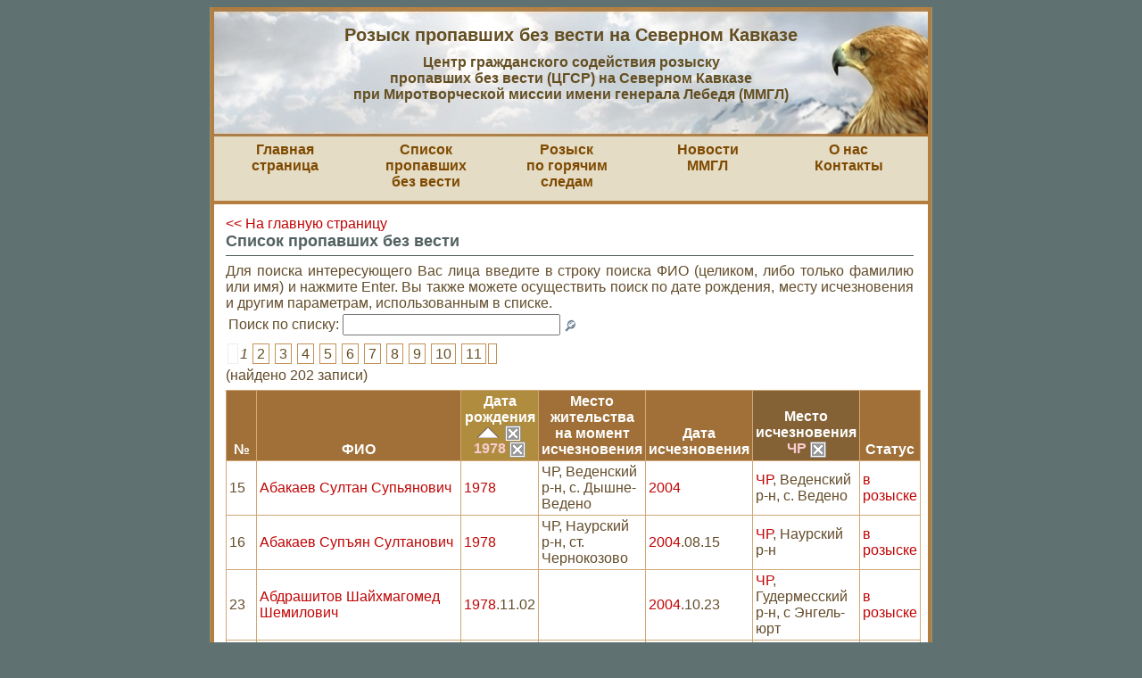

--- FILE ---
content_type: text/html; charset=utf-8
request_url: https://rozysk.org/people?amp%3Bamp%3Bsort=birth_year&amp%3Bamp%3Bsort_dir=asc&amp%3Bamp%3Bx=0&amp%3Bamp%3By=0&amp%3Bbirth_year=1953&amp%3Bdisappear_region=%D0%A7%D0%A0&birth_year=1978&disappear_region=%D0%A7%D0%A0&sort=birth_year&sort_dir=asc
body_size: 49072
content:
<!DOCTYPE html PUBLIC "-//W3C//DTD XHTML 1.0 Transitional//EN" "http://www.w3.org/TR/xhtml1/DTD/xhtml1-transitional.dtd">

<html>
<head>
  <title>Розыск пропавших без вести на Северном Кавказе
     :: Список пропавших без вести</title>
  <meta http-equiv="content-type" content="text/html; charset=utf-8"/>
  <meta name="viewport" content="width=device-width, initial-scale=1">
  <meta name="csrf-param" content="authenticity_token" />
<meta name="csrf-token" content="3yl0J_DWWn5wiBYNbpZy4u5Kxk9FlQAVy6AjnJkdSc6Fq2lp9mn9ahMLGSofPrvjnexlCODr_hVuQXDxT-OdcA" />
  

  

  <link rel="stylesheet" media="screen, projection" href="https://static.rozysk.org/assets/main-dbcafe9851d9d2f34bce03e27a49ef9555e59e6e462c6204187cd2ca6e520bce.css" />
  
  <script src="https://static.rozysk.org/assets/application-24d998bbc24e1b0a2a04e4b76fe0ea0a164e1cad5fcf3eac63f69ff512293266.js"></script>
<script src="https://static.rozysk.org/assets/comments-49370510a8931212a24e1aa0e27ac260a82c803351acca7ce7b1ea9db8c0013b.js"></script>
<script src="https://static.rozysk.org/assets/hilitor-6c54eca39b72376601f83c4230aac9a5f4aba4ed93ac058d8ff69fcc23a6d982.js"></script>
  <script src="https://static.rozysk.org/assets/defaults-e3b0c44298fc1c149afbf4c8996fb92427ae41e4649b934ca495991b7852b855.js"></script>
  <link rel="icon" href="/favicon.png" type="image/png"/>
  <link rel="shortcut icon" href="/favicon.png" type="image/png"/>

  <meta name="Description" content="Список пропавших без вести"/>
  <meta name="Keywords" content="розык, пропавшие безвести, Чечня, Северный Кавказ, Ингушетия, Александр Лебедь, Миротворческая миссия, заложники"/>
  <!--
    <link rel="icon" href="/favicon.ico" type="image/x-icon" />
    <link rel="shortcut icon" href="/favicon.ico" type="image/x-icon" />
  -->
</head>

<body id="bo">
<div id="o_container">
  <div id="container">
    <div id="header">
<span class="title">
Розыск пропавших без вести на Северном Кавказе
</span>
<span class="subtitle">
Центр гражданского содействия розыску<br> пропавших без вести (ЦГСР) на Северном Кавказе<br>
при Миротворческой миссии имени генерала Лебедя (ММГЛ)
</span>
</div>

    <div id="middle">
      <div id="main_menu">
  <ul>
    <li>
      <a href="/i/index">Главная<br/> страница</a>
    </li>
    <li>
      <a href="/people/db_info">Список пропавших<br/>без вести</a>
    </li>
    <li>
      <a href="/recent">Розыск<br/>по горячим следам</a>
    </li>
    <li>
      <a href="/topics/news">Новости<br />ММГЛ</a>
    </li>
    <li>
      <a href="/i/about">О нас<br />Контакты</a>
    </li>
  </ul>
</div>

      
      
      <div id="content_wrapper" class="content_wrapper_wide">
        <div id="content" class="content_wide">
                    <!--ACTION_BEGIN -->
          <div class="people_list">
  <a href="/">&lt;&lt; На главную страницу</a>
  <h1>Список пропавших без вести</h1>
<div align="justify">
Для поиска интересующего Вас лица введите в строку поиска ФИО (целиком, либо только фамилию или имя) и нажмите Enter. Вы также можете осуществить поиск по дате рождения, месту исчезновения и другим параметрам, использованным в списке.
</div>
  <table width="100%">
    <tr>
      <td>
        <form action="/people" accept-charset="UTF-8" method="get">          Поиск по списку: <input type="search" name="person_s" value="" id="_s" size="25"/>
          <input type="image" src="https://static.rozysk.org/assets/icon-search-8e97ac42c7e0ac724a8914f1cab2098377a34932b17c827e7a0b57c193ceb883.gif" style="vertical-align: middle" />
</form>      </td>
      <td style="padding-left:30px;" align="right">
      </td>
    </tr>
  </table>

  
  <div role="navigation" class="pagination"><span class="previous_page disabled" aria-disabled="true"></span> <em class="current" aria-current="page">1</em> <a rel="next" href="/people?amp%3Bamp%3Bsort=birth_year&amp;amp%3Bamp%3Bsort_dir=asc&amp;amp%3Bamp%3Bx=0&amp;amp%3Bamp%3By=0&amp;amp%3Bbirth_year=1953&amp;amp%3Bdisappear_region=%D0%A7%D0%A0&amp;birth_year=1978&amp;disappear_region=%D0%A7%D0%A0&amp;page=2&amp;sort=birth_year&amp;sort_dir=asc">2</a> <a href="/people?amp%3Bamp%3Bsort=birth_year&amp;amp%3Bamp%3Bsort_dir=asc&amp;amp%3Bamp%3Bx=0&amp;amp%3Bamp%3By=0&amp;amp%3Bbirth_year=1953&amp;amp%3Bdisappear_region=%D0%A7%D0%A0&amp;birth_year=1978&amp;disappear_region=%D0%A7%D0%A0&amp;page=3&amp;sort=birth_year&amp;sort_dir=asc">3</a> <a href="/people?amp%3Bamp%3Bsort=birth_year&amp;amp%3Bamp%3Bsort_dir=asc&amp;amp%3Bamp%3Bx=0&amp;amp%3Bamp%3By=0&amp;amp%3Bbirth_year=1953&amp;amp%3Bdisappear_region=%D0%A7%D0%A0&amp;birth_year=1978&amp;disappear_region=%D0%A7%D0%A0&amp;page=4&amp;sort=birth_year&amp;sort_dir=asc">4</a> <a href="/people?amp%3Bamp%3Bsort=birth_year&amp;amp%3Bamp%3Bsort_dir=asc&amp;amp%3Bamp%3Bx=0&amp;amp%3Bamp%3By=0&amp;amp%3Bbirth_year=1953&amp;amp%3Bdisappear_region=%D0%A7%D0%A0&amp;birth_year=1978&amp;disappear_region=%D0%A7%D0%A0&amp;page=5&amp;sort=birth_year&amp;sort_dir=asc">5</a> <a href="/people?amp%3Bamp%3Bsort=birth_year&amp;amp%3Bamp%3Bsort_dir=asc&amp;amp%3Bamp%3Bx=0&amp;amp%3Bamp%3By=0&amp;amp%3Bbirth_year=1953&amp;amp%3Bdisappear_region=%D0%A7%D0%A0&amp;birth_year=1978&amp;disappear_region=%D0%A7%D0%A0&amp;page=6&amp;sort=birth_year&amp;sort_dir=asc">6</a> <a href="/people?amp%3Bamp%3Bsort=birth_year&amp;amp%3Bamp%3Bsort_dir=asc&amp;amp%3Bamp%3Bx=0&amp;amp%3Bamp%3By=0&amp;amp%3Bbirth_year=1953&amp;amp%3Bdisappear_region=%D0%A7%D0%A0&amp;birth_year=1978&amp;disappear_region=%D0%A7%D0%A0&amp;page=7&amp;sort=birth_year&amp;sort_dir=asc">7</a> <a href="/people?amp%3Bamp%3Bsort=birth_year&amp;amp%3Bamp%3Bsort_dir=asc&amp;amp%3Bamp%3Bx=0&amp;amp%3Bamp%3By=0&amp;amp%3Bbirth_year=1953&amp;amp%3Bdisappear_region=%D0%A7%D0%A0&amp;birth_year=1978&amp;disappear_region=%D0%A7%D0%A0&amp;page=8&amp;sort=birth_year&amp;sort_dir=asc">8</a> <a href="/people?amp%3Bamp%3Bsort=birth_year&amp;amp%3Bamp%3Bsort_dir=asc&amp;amp%3Bamp%3Bx=0&amp;amp%3Bamp%3By=0&amp;amp%3Bbirth_year=1953&amp;amp%3Bdisappear_region=%D0%A7%D0%A0&amp;birth_year=1978&amp;disappear_region=%D0%A7%D0%A0&amp;page=9&amp;sort=birth_year&amp;sort_dir=asc">9</a> <a href="/people?amp%3Bamp%3Bsort=birth_year&amp;amp%3Bamp%3Bsort_dir=asc&amp;amp%3Bamp%3Bx=0&amp;amp%3Bamp%3By=0&amp;amp%3Bbirth_year=1953&amp;amp%3Bdisappear_region=%D0%A7%D0%A0&amp;birth_year=1978&amp;disappear_region=%D0%A7%D0%A0&amp;page=10&amp;sort=birth_year&amp;sort_dir=asc">10</a> <a href="/people?amp%3Bamp%3Bsort=birth_year&amp;amp%3Bamp%3Bsort_dir=asc&amp;amp%3Bamp%3Bx=0&amp;amp%3Bamp%3By=0&amp;amp%3Bbirth_year=1953&amp;amp%3Bdisappear_region=%D0%A7%D0%A0&amp;birth_year=1978&amp;disappear_region=%D0%A7%D0%A0&amp;page=11&amp;sort=birth_year&amp;sort_dir=asc">11</a> <a class="next_page" rel="next" href="/people?amp%3Bamp%3Bsort=birth_year&amp;amp%3Bamp%3Bsort_dir=asc&amp;amp%3Bamp%3Bx=0&amp;amp%3Bamp%3By=0&amp;amp%3Bbirth_year=1953&amp;amp%3Bdisappear_region=%D0%A7%D0%A0&amp;birth_year=1978&amp;disappear_region=%D0%A7%D0%A0&amp;page=2&amp;sort=birth_year&amp;sort_dir=asc"></a></div>
  (найдено 202 записи)



  <table id="search_result" width="100%" class="list" cellspacing="0">
    <tr>
      <th class=""><div align="center"><a title="сортировать по возрастанию" href="/people?amp%3Bamp%3Bsort=birth_year&amp;amp%3Bamp%3Bsort_dir=asc&amp;amp%3Bamp%3Bx=0&amp;amp%3Bamp%3By=0&amp;amp%3Bbirth_year=1953&amp;amp%3Bdisappear_region=%D0%A7%D0%A0&amp;birth_year=1978&amp;disappear_region=%D0%A7%D0%A0&amp;sort=id&amp;sort_dir=asc">№</a></div></th>
      <th width="125" class=""><div align="center"><a title="сортировать по возрастанию" href="/people?amp%3Bamp%3Bsort=birth_year&amp;amp%3Bamp%3Bsort_dir=asc&amp;amp%3Bamp%3Bx=0&amp;amp%3Bamp%3By=0&amp;amp%3Bbirth_year=1953&amp;amp%3Bdisappear_region=%D0%A7%D0%A0&amp;birth_year=1978&amp;disappear_region=%D0%A7%D0%A0&amp;sort=full_name&amp;sort_dir=asc">ФИО</a></div></th>
      <th class="filtered_column sorted_column"><div align="center"><a title="сортировать по убыванию" href="/people?amp%3Bamp%3Bsort=birth_year&amp;amp%3Bamp%3Bsort_dir=asc&amp;amp%3Bamp%3Bx=0&amp;amp%3Bamp%3By=0&amp;amp%3Bbirth_year=1953&amp;amp%3Bdisappear_region=%D0%A7%D0%A0&amp;birth_year=1978&amp;disappear_region=%D0%A7%D0%A0&amp;sort=birth_year&amp;sort_dir=desc">Дата<br/>рождения</a><div class="up_arrow"><a title="отключить сортировку" class="stop_sorting" href="/people?amp%3Bamp%3Bsort=birth_year&amp;amp%3Bamp%3Bsort_dir=asc&amp;amp%3Bamp%3Bx=0&amp;amp%3Bamp%3By=0&amp;amp%3Bbirth_year=1953&amp;amp%3Bdisappear_region=%D0%A7%D0%A0&amp;birth_year=1978&amp;disappear_region=%D0%A7%D0%A0"><img class="icon" src="https://static.rozysk.org/assets/icon-close-33c5d023a1bf28efe8743cc0bf4e449288fc09c0e511e4a0790ff40b4c97bcf9.gif" /></a></div><div><a title="отключить фильтрацию по значению" class="stop_filtering" href="/people?amp%3Bamp%3Bsort=birth_year&amp;amp%3Bamp%3Bsort_dir=asc&amp;amp%3Bamp%3Bx=0&amp;amp%3Bamp%3By=0&amp;amp%3Bbirth_year=1953&amp;amp%3Bdisappear_region=%D0%A7%D0%A0&amp;disappear_region=%D0%A7%D0%A0&amp;sort=birth_year&amp;sort_dir=asc">1978&nbsp;<img class="icon" src="https://static.rozysk.org/assets/icon-close-33c5d023a1bf28efe8743cc0bf4e449288fc09c0e511e4a0790ff40b4c97bcf9.gif" /></a></div></div></th>
      <th width="120" class=""><div align="center"><a title="сортировать по возрастанию" href="/people?amp%3Bamp%3Bsort=birth_year&amp;amp%3Bamp%3Bsort_dir=asc&amp;amp%3Bamp%3Bx=0&amp;amp%3Bamp%3By=0&amp;amp%3Bbirth_year=1953&amp;amp%3Bdisappear_region=%D0%A7%D0%A0&amp;birth_year=1978&amp;disappear_region=%D0%A7%D0%A0&amp;sort=last_address&amp;sort_dir=asc">Место жительства<br/>на момент<br/>исчезновения</a></div></th>
      <th class=""><div align="center"><a title="сортировать по возрастанию" href="/people?amp%3Bamp%3Bsort=birth_year&amp;amp%3Bamp%3Bsort_dir=asc&amp;amp%3Bamp%3Bx=0&amp;amp%3Bamp%3By=0&amp;amp%3Bbirth_year=1953&amp;amp%3Bdisappear_region=%D0%A7%D0%A0&amp;birth_year=1978&amp;disappear_region=%D0%A7%D0%A0&amp;sort=lost_on_year&amp;sort_dir=asc">Дата<br/>исчезновения</a></div></th>
      <th width="120" class="filtered_column"><div align="center"><a title="сортировать по возрастанию" href="/people?amp%3Bamp%3Bsort=birth_year&amp;amp%3Bamp%3Bsort_dir=asc&amp;amp%3Bamp%3Bx=0&amp;amp%3Bamp%3By=0&amp;amp%3Bbirth_year=1953&amp;amp%3Bdisappear_region=%D0%A7%D0%A0&amp;birth_year=1978&amp;disappear_region=%D0%A7%D0%A0&amp;sort=disappear_location&amp;sort_dir=asc">Место<br>исчезновения<br /><a class="stop_filtering" title="Отключить фильтрацию по значению" href="/people?amp%3Bamp%3Bsort=birth_year&amp;amp%3Bamp%3Bsort_dir=asc&amp;amp%3Bamp%3Bx=0&amp;amp%3Bamp%3By=0&amp;amp%3Bbirth_year=1953&amp;amp%3Bdisappear_region=%D0%A7%D0%A0&amp;birth_year=1978&amp;sort=birth_year&amp;sort_dir=asc">ЧР&nbsp;<img class="icon" src="https://static.rozysk.org/assets/icon-close-33c5d023a1bf28efe8743cc0bf4e449288fc09c0e511e4a0790ff40b4c97bcf9.gif" /></a></a></div></th>
      <!--
        <th class=""><div align="center"><a title="сортировать по возрастанию" href="/people?amp%3Bamp%3Bsort=birth_year&amp;amp%3Bamp%3Bsort_dir=asc&amp;amp%3Bamp%3Bx=0&amp;amp%3Bamp%3By=0&amp;amp%3Bbirth_year=1953&amp;amp%3Bdisappear_region=%D0%A7%D0%A0&amp;birth_year=1978&amp;disappear_region=%D0%A7%D0%A0&amp;sort=anket_n&amp;sort_dir=asc">Номер<br/>анкеты<br/>ЦГСР</a></div></th>
      -->
      <th class=""><div align="center"><a title="сортировать по возрастанию" href="/people?amp%3Bamp%3Bsort=birth_year&amp;amp%3Bamp%3Bsort_dir=asc&amp;amp%3Bamp%3Bx=0&amp;amp%3Bamp%3By=0&amp;amp%3Bbirth_year=1953&amp;amp%3Bdisappear_region=%D0%A7%D0%A0&amp;birth_year=1978&amp;disappear_region=%D0%A7%D0%A0&amp;sort=status&amp;sort_dir=asc">Статус</a></div></th>
    </tr>
      <tr class="odd">
        <td>
          15
        </td>
        <td>
          <a href="/people/15">Абакаев Султан Супьянович</a>
                  </td>
        <td>
          <a href="/people?amp%3Bamp%3Bsort=birth_year&amp;amp%3Bamp%3Bsort_dir=asc&amp;amp%3Bamp%3Bx=0&amp;amp%3Bamp%3By=0&amp;amp%3Bbirth_year=1953&amp;amp%3Bdisappear_region=%D0%A7%D0%A0&amp;disappear_region=%D0%A7%D0%A0&amp;sort=birth_year&amp;sort_dir=asc">1978</a>
        </td>
        <td>
          ЧР, Веденский р-н, с. Дышне-Ведено
        </td>
        <td>
          <a href="/people?amp%3Bamp%3Bsort=birth_year&amp;amp%3Bamp%3Bsort_dir=asc&amp;amp%3Bamp%3Bx=0&amp;amp%3Bamp%3By=0&amp;amp%3Bbirth_year=1953&amp;amp%3Bdisappear_region=%D0%A7%D0%A0&amp;birth_year=1978&amp;disappear_region=%D0%A7%D0%A0&amp;lost_on_year=2004&amp;sort=birth_year&amp;sort_dir=asc">2004</a>
        </td>
        <td>
          <a href="/people?amp%3Bamp%3Bsort=birth_year&amp;amp%3Bamp%3Bsort_dir=asc&amp;amp%3Bamp%3Bx=0&amp;amp%3Bamp%3By=0&amp;amp%3Bbirth_year=1953&amp;amp%3Bdisappear_region=%D0%A7%D0%A0&amp;birth_year=1978&amp;sort=birth_year&amp;sort_dir=asc">ЧР</a>, Веденский р-н, с. Ведено
        </td>
        <td>
          <a href="/people?amp%3Bamp%3Bsort=birth_year&amp;amp%3Bamp%3Bsort_dir=asc&amp;amp%3Bamp%3Bx=0&amp;amp%3Bamp%3By=0&amp;amp%3Bbirth_year=1953&amp;amp%3Bdisappear_region=%D0%A7%D0%A0&amp;birth_year=1978&amp;disappear_region=%D0%A7%D0%A0&amp;sort=birth_year&amp;sort_dir=asc&amp;status=0">в розыске</a>
        </td>
      </tr>
      <tr class="even">
        <td>
          16
        </td>
        <td>
          <a href="/people/16">Абакаев Супъян Султанович</a>
                  </td>
        <td>
          <a href="/people?amp%3Bamp%3Bsort=birth_year&amp;amp%3Bamp%3Bsort_dir=asc&amp;amp%3Bamp%3Bx=0&amp;amp%3Bamp%3By=0&amp;amp%3Bbirth_year=1953&amp;amp%3Bdisappear_region=%D0%A7%D0%A0&amp;disappear_region=%D0%A7%D0%A0&amp;sort=birth_year&amp;sort_dir=asc">1978</a>
        </td>
        <td>
          ЧР, Наурский р-н, ст. Чернокозово
        </td>
        <td>
          <a href="/people?amp%3Bamp%3Bsort=birth_year&amp;amp%3Bamp%3Bsort_dir=asc&amp;amp%3Bamp%3Bx=0&amp;amp%3Bamp%3By=0&amp;amp%3Bbirth_year=1953&amp;amp%3Bdisappear_region=%D0%A7%D0%A0&amp;birth_year=1978&amp;disappear_region=%D0%A7%D0%A0&amp;lost_on_year=2004&amp;sort=birth_year&amp;sort_dir=asc">2004</a>.08.15
        </td>
        <td>
          <a href="/people?amp%3Bamp%3Bsort=birth_year&amp;amp%3Bamp%3Bsort_dir=asc&amp;amp%3Bamp%3Bx=0&amp;amp%3Bamp%3By=0&amp;amp%3Bbirth_year=1953&amp;amp%3Bdisappear_region=%D0%A7%D0%A0&amp;birth_year=1978&amp;sort=birth_year&amp;sort_dir=asc">ЧР</a>, Наурский р-н
        </td>
        <td>
          <a href="/people?amp%3Bamp%3Bsort=birth_year&amp;amp%3Bamp%3Bsort_dir=asc&amp;amp%3Bamp%3Bx=0&amp;amp%3Bamp%3By=0&amp;amp%3Bbirth_year=1953&amp;amp%3Bdisappear_region=%D0%A7%D0%A0&amp;birth_year=1978&amp;disappear_region=%D0%A7%D0%A0&amp;sort=birth_year&amp;sort_dir=asc&amp;status=0">в розыске</a>
        </td>
      </tr>
      <tr class="odd">
        <td>
          23
        </td>
        <td>
          <a href="/people/23">Абдрашитов Шайхмагомед Шемилович</a>
                  </td>
        <td>
          <a href="/people?amp%3Bamp%3Bsort=birth_year&amp;amp%3Bamp%3Bsort_dir=asc&amp;amp%3Bamp%3Bx=0&amp;amp%3Bamp%3By=0&amp;amp%3Bbirth_year=1953&amp;amp%3Bdisappear_region=%D0%A7%D0%A0&amp;disappear_region=%D0%A7%D0%A0&amp;sort=birth_year&amp;sort_dir=asc">1978</a>.11.02
        </td>
        <td>
          
        </td>
        <td>
          <a href="/people?amp%3Bamp%3Bsort=birth_year&amp;amp%3Bamp%3Bsort_dir=asc&amp;amp%3Bamp%3Bx=0&amp;amp%3Bamp%3By=0&amp;amp%3Bbirth_year=1953&amp;amp%3Bdisappear_region=%D0%A7%D0%A0&amp;birth_year=1978&amp;disappear_region=%D0%A7%D0%A0&amp;lost_on_year=2004&amp;sort=birth_year&amp;sort_dir=asc">2004</a>.10.23
        </td>
        <td>
          <a href="/people?amp%3Bamp%3Bsort=birth_year&amp;amp%3Bamp%3Bsort_dir=asc&amp;amp%3Bamp%3Bx=0&amp;amp%3Bamp%3By=0&amp;amp%3Bbirth_year=1953&amp;amp%3Bdisappear_region=%D0%A7%D0%A0&amp;birth_year=1978&amp;sort=birth_year&amp;sort_dir=asc">ЧР</a>, Гудермесский р-н, с Энгель-юрт
        </td>
        <td>
          <a href="/people?amp%3Bamp%3Bsort=birth_year&amp;amp%3Bamp%3Bsort_dir=asc&amp;amp%3Bamp%3Bx=0&amp;amp%3Bamp%3By=0&amp;amp%3Bbirth_year=1953&amp;amp%3Bdisappear_region=%D0%A7%D0%A0&amp;birth_year=1978&amp;disappear_region=%D0%A7%D0%A0&amp;sort=birth_year&amp;sort_dir=asc&amp;status=0">в розыске</a>
        </td>
      </tr>
      <tr class="even">
        <td>
          44
        </td>
        <td>
          <a href="/people/44">Абдулкадыров Ризван Рамзанович</a>
                  </td>
        <td>
          <a href="/people?amp%3Bamp%3Bsort=birth_year&amp;amp%3Bamp%3Bsort_dir=asc&amp;amp%3Bamp%3Bx=0&amp;amp%3Bamp%3By=0&amp;amp%3Bbirth_year=1953&amp;amp%3Bdisappear_region=%D0%A7%D0%A0&amp;disappear_region=%D0%A7%D0%A0&amp;sort=birth_year&amp;sort_dir=asc">1978</a>
        </td>
        <td>
          ЧР, Грозный
        </td>
        <td>
          <a href="/people?amp%3Bamp%3Bsort=birth_year&amp;amp%3Bamp%3Bsort_dir=asc&amp;amp%3Bamp%3Bx=0&amp;amp%3Bamp%3By=0&amp;amp%3Bbirth_year=1953&amp;amp%3Bdisappear_region=%D0%A7%D0%A0&amp;birth_year=1978&amp;disappear_region=%D0%A7%D0%A0&amp;lost_on_year=2005&amp;sort=birth_year&amp;sort_dir=asc">2005</a>.11.18
        </td>
        <td>
          <a href="/people?amp%3Bamp%3Bsort=birth_year&amp;amp%3Bamp%3Bsort_dir=asc&amp;amp%3Bamp%3Bx=0&amp;amp%3Bamp%3By=0&amp;amp%3Bbirth_year=1953&amp;amp%3Bdisappear_region=%D0%A7%D0%A0&amp;birth_year=1978&amp;sort=birth_year&amp;sort_dir=asc">ЧР</a>, Грозный, Заводской р-н
        </td>
        <td>
          <a href="/people?amp%3Bamp%3Bsort=birth_year&amp;amp%3Bamp%3Bsort_dir=asc&amp;amp%3Bamp%3Bx=0&amp;amp%3Bamp%3By=0&amp;amp%3Bbirth_year=1953&amp;amp%3Bdisappear_region=%D0%A7%D0%A0&amp;birth_year=1978&amp;disappear_region=%D0%A7%D0%A0&amp;sort=birth_year&amp;sort_dir=asc&amp;status=0">в розыске</a>
        </td>
      </tr>
      <tr class="odd">
        <td>
          72
        </td>
        <td>
          <a href="/people/72">Абдулханов Рамзан Таузович</a>
                  </td>
        <td>
          <a href="/people?amp%3Bamp%3Bsort=birth_year&amp;amp%3Bamp%3Bsort_dir=asc&amp;amp%3Bamp%3Bx=0&amp;amp%3Bamp%3By=0&amp;amp%3Bbirth_year=1953&amp;amp%3Bdisappear_region=%D0%A7%D0%A0&amp;disappear_region=%D0%A7%D0%A0&amp;sort=birth_year&amp;sort_dir=asc">1978</a>.05.29
        </td>
        <td>
          ЧР, Грозненский р-н, с. Побединское,
        </td>
        <td>
          <a href="/people?amp%3Bamp%3Bsort=birth_year&amp;amp%3Bamp%3Bsort_dir=asc&amp;amp%3Bamp%3Bx=0&amp;amp%3Bamp%3By=0&amp;amp%3Bbirth_year=1953&amp;amp%3Bdisappear_region=%D0%A7%D0%A0&amp;birth_year=1978&amp;disappear_region=%D0%A7%D0%A0&amp;lost_on_year=2000&amp;sort=birth_year&amp;sort_dir=asc">2000</a>.02.28
        </td>
        <td>
          <a href="/people?amp%3Bamp%3Bsort=birth_year&amp;amp%3Bamp%3Bsort_dir=asc&amp;amp%3Bamp%3Bx=0&amp;amp%3Bamp%3By=0&amp;amp%3Bbirth_year=1953&amp;amp%3Bdisappear_region=%D0%A7%D0%A0&amp;birth_year=1978&amp;sort=birth_year&amp;sort_dir=asc">ЧР</a>, Грозненский р-н, с. Побединское
        </td>
        <td>
          <a href="/people?amp%3Bamp%3Bsort=birth_year&amp;amp%3Bamp%3Bsort_dir=asc&amp;amp%3Bamp%3Bx=0&amp;amp%3Bamp%3By=0&amp;amp%3Bbirth_year=1953&amp;amp%3Bdisappear_region=%D0%A7%D0%A0&amp;birth_year=1978&amp;disappear_region=%D0%A7%D0%A0&amp;sort=birth_year&amp;sort_dir=asc&amp;status=0">в розыске</a>
        </td>
      </tr>
      <tr class="even">
        <td>
          82
        </td>
        <td>
          <a href="/people/82">Абдурахманов Хамзат Сайд-Хусейнович</a>
                  </td>
        <td>
          <a href="/people?amp%3Bamp%3Bsort=birth_year&amp;amp%3Bamp%3Bsort_dir=asc&amp;amp%3Bamp%3Bx=0&amp;amp%3Bamp%3By=0&amp;amp%3Bbirth_year=1953&amp;amp%3Bdisappear_region=%D0%A7%D0%A0&amp;disappear_region=%D0%A7%D0%A0&amp;sort=birth_year&amp;sort_dir=asc">1978</a>.08.21
        </td>
        <td>
          
        </td>
        <td>
          
        </td>
        <td>
          <a href="/people?amp%3Bamp%3Bsort=birth_year&amp;amp%3Bamp%3Bsort_dir=asc&amp;amp%3Bamp%3Bx=0&amp;amp%3Bamp%3By=0&amp;amp%3Bbirth_year=1953&amp;amp%3Bdisappear_region=%D0%A7%D0%A0&amp;birth_year=1978&amp;sort=birth_year&amp;sort_dir=asc">ЧР</a>, Шелковской р-н
        </td>
        <td>
          <a href="/people?amp%3Bamp%3Bsort=birth_year&amp;amp%3Bamp%3Bsort_dir=asc&amp;amp%3Bamp%3Bx=0&amp;amp%3Bamp%3By=0&amp;amp%3Bbirth_year=1953&amp;amp%3Bdisappear_region=%D0%A7%D0%A0&amp;birth_year=1978&amp;disappear_region=%D0%A7%D0%A0&amp;sort=birth_year&amp;sort_dir=asc&amp;status=0">в розыске</a>
        </td>
      </tr>
      <tr class="odd">
        <td>
          109
        </td>
        <td>
          <a href="/people/109">Абубакаров Лом-Али Борисович</a>
                  </td>
        <td>
          <a href="/people?amp%3Bamp%3Bsort=birth_year&amp;amp%3Bamp%3Bsort_dir=asc&amp;amp%3Bamp%3Bx=0&amp;amp%3Bamp%3By=0&amp;amp%3Bbirth_year=1953&amp;amp%3Bdisappear_region=%D0%A7%D0%A0&amp;disappear_region=%D0%A7%D0%A0&amp;sort=birth_year&amp;sort_dir=asc">1978</a>.02.20
        </td>
        <td>
          ЧР, Курчалоевский р-н, с. Цоци-Юрт
        </td>
        <td>
          <a href="/people?amp%3Bamp%3Bsort=birth_year&amp;amp%3Bamp%3Bsort_dir=asc&amp;amp%3Bamp%3Bx=0&amp;amp%3Bamp%3By=0&amp;amp%3Bbirth_year=1953&amp;amp%3Bdisappear_region=%D0%A7%D0%A0&amp;birth_year=1978&amp;disappear_region=%D0%A7%D0%A0&amp;lost_on_year=2002&amp;sort=birth_year&amp;sort_dir=asc">2002</a>.09.03
        </td>
        <td>
          <a href="/people?amp%3Bamp%3Bsort=birth_year&amp;amp%3Bamp%3Bsort_dir=asc&amp;amp%3Bamp%3Bx=0&amp;amp%3Bamp%3By=0&amp;amp%3Bbirth_year=1953&amp;amp%3Bdisappear_region=%D0%A7%D0%A0&amp;birth_year=1978&amp;sort=birth_year&amp;sort_dir=asc">ЧР</a>, Курчалоевский р-н
        </td>
        <td>
          <a href="/people?amp%3Bamp%3Bsort=birth_year&amp;amp%3Bamp%3Bsort_dir=asc&amp;amp%3Bamp%3Bx=0&amp;amp%3Bamp%3By=0&amp;amp%3Bbirth_year=1953&amp;amp%3Bdisappear_region=%D0%A7%D0%A0&amp;birth_year=1978&amp;disappear_region=%D0%A7%D0%A0&amp;sort=birth_year&amp;sort_dir=asc&amp;status=0">в розыске</a>
        </td>
      </tr>
      <tr class="even">
        <td>
          128
        </td>
        <td>
          <a href="/people/128">Абухаджиев Асламбек Ширванович</a>
                  </td>
        <td>
          <a href="/people?amp%3Bamp%3Bsort=birth_year&amp;amp%3Bamp%3Bsort_dir=asc&amp;amp%3Bamp%3Bx=0&amp;amp%3Bamp%3By=0&amp;amp%3Bbirth_year=1953&amp;amp%3Bdisappear_region=%D0%A7%D0%A0&amp;disappear_region=%D0%A7%D0%A0&amp;sort=birth_year&amp;sort_dir=asc">1978</a>.11.10
        </td>
        <td>
          
        </td>
        <td>
          
        </td>
        <td>
          <a href="/people?amp%3Bamp%3Bsort=birth_year&amp;amp%3Bamp%3Bsort_dir=asc&amp;amp%3Bamp%3Bx=0&amp;amp%3Bamp%3By=0&amp;amp%3Bbirth_year=1953&amp;amp%3Bdisappear_region=%D0%A7%D0%A0&amp;birth_year=1978&amp;sort=birth_year&amp;sort_dir=asc">ЧР</a>, г. Грозный
        </td>
        <td>
          <a href="/people?amp%3Bamp%3Bsort=birth_year&amp;amp%3Bamp%3Bsort_dir=asc&amp;amp%3Bamp%3Bx=0&amp;amp%3Bamp%3By=0&amp;amp%3Bbirth_year=1953&amp;amp%3Bdisappear_region=%D0%A7%D0%A0&amp;birth_year=1978&amp;disappear_region=%D0%A7%D0%A0&amp;sort=birth_year&amp;sort_dir=asc&amp;status=0">в розыске</a>
        </td>
      </tr>
      <tr class="odd">
        <td>
          171
        </td>
        <td>
          <a href="/people/171">Адилов Муса Эльмурадович</a>
                  </td>
        <td>
          <a href="/people?amp%3Bamp%3Bsort=birth_year&amp;amp%3Bamp%3Bsort_dir=asc&amp;amp%3Bamp%3Bx=0&amp;amp%3Bamp%3By=0&amp;amp%3Bbirth_year=1953&amp;amp%3Bdisappear_region=%D0%A7%D0%A0&amp;disappear_region=%D0%A7%D0%A0&amp;sort=birth_year&amp;sort_dir=asc">1978</a>
        </td>
        <td>
          ЧР, Ножай-Юртовский р-н, с. Нисрой
        </td>
        <td>
          <a href="/people?amp%3Bamp%3Bsort=birth_year&amp;amp%3Bamp%3Bsort_dir=asc&amp;amp%3Bamp%3Bx=0&amp;amp%3Bamp%3By=0&amp;amp%3Bbirth_year=1953&amp;amp%3Bdisappear_region=%D0%A7%D0%A0&amp;birth_year=1978&amp;disappear_region=%D0%A7%D0%A0&amp;lost_on_year=2002&amp;sort=birth_year&amp;sort_dir=asc">2002</a>.06.12
        </td>
        <td>
          <a href="/people?amp%3Bamp%3Bsort=birth_year&amp;amp%3Bamp%3Bsort_dir=asc&amp;amp%3Bamp%3Bx=0&amp;amp%3Bamp%3By=0&amp;amp%3Bbirth_year=1953&amp;amp%3Bdisappear_region=%D0%A7%D0%A0&amp;birth_year=1978&amp;sort=birth_year&amp;sort_dir=asc">ЧР</a>, Ножай-Юртовский р-н
        </td>
        <td>
          <a href="/people?amp%3Bamp%3Bsort=birth_year&amp;amp%3Bamp%3Bsort_dir=asc&amp;amp%3Bamp%3Bx=0&amp;amp%3Bamp%3By=0&amp;amp%3Bbirth_year=1953&amp;amp%3Bdisappear_region=%D0%A7%D0%A0&amp;birth_year=1978&amp;disappear_region=%D0%A7%D0%A0&amp;sort=birth_year&amp;sort_dir=asc&amp;status=0">в розыске</a>
        </td>
      </tr>
      <tr class="even">
        <td>
          202
        </td>
        <td>
          <a href="/people/202">Айдамиров Асланбек Алиевич</a>
                  </td>
        <td>
          <a href="/people?amp%3Bamp%3Bsort=birth_year&amp;amp%3Bamp%3Bsort_dir=asc&amp;amp%3Bamp%3Bx=0&amp;amp%3Bamp%3By=0&amp;amp%3Bbirth_year=1953&amp;amp%3Bdisappear_region=%D0%A7%D0%A0&amp;disappear_region=%D0%A7%D0%A0&amp;sort=birth_year&amp;sort_dir=asc">1978</a>.07.03
        </td>
        <td>
          
        </td>
        <td>
          <a href="/people?amp%3Bamp%3Bsort=birth_year&amp;amp%3Bamp%3Bsort_dir=asc&amp;amp%3Bamp%3Bx=0&amp;amp%3Bamp%3By=0&amp;amp%3Bbirth_year=1953&amp;amp%3Bdisappear_region=%D0%A7%D0%A0&amp;birth_year=1978&amp;disappear_region=%D0%A7%D0%A0&amp;lost_on_year=2002&amp;sort=birth_year&amp;sort_dir=asc">2002</a>.10.12
        </td>
        <td>
          <a href="/people?amp%3Bamp%3Bsort=birth_year&amp;amp%3Bamp%3Bsort_dir=asc&amp;amp%3Bamp%3Bx=0&amp;amp%3Bamp%3By=0&amp;amp%3Bbirth_year=1953&amp;amp%3Bdisappear_region=%D0%A7%D0%A0&amp;birth_year=1978&amp;sort=birth_year&amp;sort_dir=asc">ЧР</a>, г. Грозный
        </td>
        <td>
          <a href="/people?amp%3Bamp%3Bsort=birth_year&amp;amp%3Bamp%3Bsort_dir=asc&amp;amp%3Bamp%3Bx=0&amp;amp%3Bamp%3By=0&amp;amp%3Bbirth_year=1953&amp;amp%3Bdisappear_region=%D0%A7%D0%A0&amp;birth_year=1978&amp;disappear_region=%D0%A7%D0%A0&amp;sort=birth_year&amp;sort_dir=asc&amp;status=0">в розыске</a>
        </td>
      </tr>
      <tr class="odd">
        <td>
          207
        </td>
        <td>
          <a href="/people/207">Айдамиров Разамбек Майрбекович</a>
                  </td>
        <td>
          <a href="/people?amp%3Bamp%3Bsort=birth_year&amp;amp%3Bamp%3Bsort_dir=asc&amp;amp%3Bamp%3Bx=0&amp;amp%3Bamp%3By=0&amp;amp%3Bbirth_year=1953&amp;amp%3Bdisappear_region=%D0%A7%D0%A0&amp;disappear_region=%D0%A7%D0%A0&amp;sort=birth_year&amp;sort_dir=asc">1978</a>.11.29
        </td>
        <td>
          ЧР, Урус-Мартановский р-н., с. Рошни-Чу
        </td>
        <td>
          <a href="/people?amp%3Bamp%3Bsort=birth_year&amp;amp%3Bamp%3Bsort_dir=asc&amp;amp%3Bamp%3Bx=0&amp;amp%3Bamp%3By=0&amp;amp%3Bbirth_year=1953&amp;amp%3Bdisappear_region=%D0%A7%D0%A0&amp;birth_year=1978&amp;disappear_region=%D0%A7%D0%A0&amp;lost_on_year=2001&amp;sort=birth_year&amp;sort_dir=asc">2001</a>.04.03
        </td>
        <td>
          <a href="/people?amp%3Bamp%3Bsort=birth_year&amp;amp%3Bamp%3Bsort_dir=asc&amp;amp%3Bamp%3Bx=0&amp;amp%3Bamp%3By=0&amp;amp%3Bbirth_year=1953&amp;amp%3Bdisappear_region=%D0%A7%D0%A0&amp;birth_year=1978&amp;sort=birth_year&amp;sort_dir=asc">ЧР</a>, г. Грозный, ул. Московская
        </td>
        <td>
          <a href="/people?amp%3Bamp%3Bsort=birth_year&amp;amp%3Bamp%3Bsort_dir=asc&amp;amp%3Bamp%3Bx=0&amp;amp%3Bamp%3By=0&amp;amp%3Bbirth_year=1953&amp;amp%3Bdisappear_region=%D0%A7%D0%A0&amp;birth_year=1978&amp;disappear_region=%D0%A7%D0%A0&amp;sort=birth_year&amp;sort_dir=asc&amp;status=0">в розыске</a>
        </td>
      </tr>
      <tr class="even">
        <td>
          260
        </td>
        <td>
          <a href="/people/260">Алдыев Магомед Салманович</a>
                  </td>
        <td>
          <a href="/people?amp%3Bamp%3Bsort=birth_year&amp;amp%3Bamp%3Bsort_dir=asc&amp;amp%3Bamp%3Bx=0&amp;amp%3Bamp%3By=0&amp;amp%3Bbirth_year=1953&amp;amp%3Bdisappear_region=%D0%A7%D0%A0&amp;disappear_region=%D0%A7%D0%A0&amp;sort=birth_year&amp;sort_dir=asc">1978</a>.06.07
        </td>
        <td>
          
        </td>
        <td>
          <a href="/people?amp%3Bamp%3Bsort=birth_year&amp;amp%3Bamp%3Bsort_dir=asc&amp;amp%3Bamp%3Bx=0&amp;amp%3Bamp%3By=0&amp;amp%3Bbirth_year=1953&amp;amp%3Bdisappear_region=%D0%A7%D0%A0&amp;birth_year=1978&amp;disappear_region=%D0%A7%D0%A0&amp;lost_on_year=2003&amp;sort=birth_year&amp;sort_dir=asc">2003</a>.05.23
        </td>
        <td>
          <a href="/people?amp%3Bamp%3Bsort=birth_year&amp;amp%3Bamp%3Bsort_dir=asc&amp;amp%3Bamp%3Bx=0&amp;amp%3Bamp%3By=0&amp;amp%3Bbirth_year=1953&amp;amp%3Bdisappear_region=%D0%A7%D0%A0&amp;birth_year=1978&amp;sort=birth_year&amp;sort_dir=asc">ЧР</a>, г. Грозный, Ленинский р-н
        </td>
        <td>
          <a href="/people?amp%3Bamp%3Bsort=birth_year&amp;amp%3Bamp%3Bsort_dir=asc&amp;amp%3Bamp%3Bx=0&amp;amp%3Bamp%3By=0&amp;amp%3Bbirth_year=1953&amp;amp%3Bdisappear_region=%D0%A7%D0%A0&amp;birth_year=1978&amp;disappear_region=%D0%A7%D0%A0&amp;sort=birth_year&amp;sort_dir=asc&amp;status=0">в розыске</a>
        </td>
      </tr>
      <tr class="odd">
        <td>
          275
        </td>
        <td>
          <a href="/people/275">Алиев Асланбек Эльдарханович</a>
                  </td>
        <td>
          <a href="/people?amp%3Bamp%3Bsort=birth_year&amp;amp%3Bamp%3Bsort_dir=asc&amp;amp%3Bamp%3Bx=0&amp;amp%3Bamp%3By=0&amp;amp%3Bbirth_year=1953&amp;amp%3Bdisappear_region=%D0%A7%D0%A0&amp;disappear_region=%D0%A7%D0%A0&amp;sort=birth_year&amp;sort_dir=asc">1978</a>
        </td>
        <td>
          ЧР, Наурский р-н, с. Рубежное
        </td>
        <td>
          <a href="/people?amp%3Bamp%3Bsort=birth_year&amp;amp%3Bamp%3Bsort_dir=asc&amp;amp%3Bamp%3Bx=0&amp;amp%3Bamp%3By=0&amp;amp%3Bbirth_year=1953&amp;amp%3Bdisappear_region=%D0%A7%D0%A0&amp;birth_year=1978&amp;disappear_region=%D0%A7%D0%A0&amp;lost_on_year=1999&amp;sort=birth_year&amp;sort_dir=asc">1999</a>
        </td>
        <td>
          <a href="/people?amp%3Bamp%3Bsort=birth_year&amp;amp%3Bamp%3Bsort_dir=asc&amp;amp%3Bamp%3Bx=0&amp;amp%3Bamp%3By=0&amp;amp%3Bbirth_year=1953&amp;amp%3Bdisappear_region=%D0%A7%D0%A0&amp;birth_year=1978&amp;sort=birth_year&amp;sort_dir=asc">ЧР</a>, Наурский р-н
        </td>
        <td>
          <a href="/people?amp%3Bamp%3Bsort=birth_year&amp;amp%3Bamp%3Bsort_dir=asc&amp;amp%3Bamp%3Bx=0&amp;amp%3Bamp%3By=0&amp;amp%3Bbirth_year=1953&amp;amp%3Bdisappear_region=%D0%A7%D0%A0&amp;birth_year=1978&amp;disappear_region=%D0%A7%D0%A0&amp;sort=birth_year&amp;sort_dir=asc&amp;status=0">в розыске</a>
        </td>
      </tr>
      <tr class="even">
        <td>
          292
        </td>
        <td>
          <a href="/people/292">Алиев Руслан Хусейнович</a>
                  </td>
        <td>
          <a href="/people?amp%3Bamp%3Bsort=birth_year&amp;amp%3Bamp%3Bsort_dir=asc&amp;amp%3Bamp%3Bx=0&amp;amp%3Bamp%3By=0&amp;amp%3Bbirth_year=1953&amp;amp%3Bdisappear_region=%D0%A7%D0%A0&amp;disappear_region=%D0%A7%D0%A0&amp;sort=birth_year&amp;sort_dir=asc">1978</a>
        </td>
        <td>
          ЧР, Наурский р-н, с. Рубежное
        </td>
        <td>
          <a href="/people?amp%3Bamp%3Bsort=birth_year&amp;amp%3Bamp%3Bsort_dir=asc&amp;amp%3Bamp%3Bx=0&amp;amp%3Bamp%3By=0&amp;amp%3Bbirth_year=1953&amp;amp%3Bdisappear_region=%D0%A7%D0%A0&amp;birth_year=1978&amp;disappear_region=%D0%A7%D0%A0&amp;lost_on_year=2000&amp;sort=birth_year&amp;sort_dir=asc">2000</a>.01.11
        </td>
        <td>
          <a href="/people?amp%3Bamp%3Bsort=birth_year&amp;amp%3Bamp%3Bsort_dir=asc&amp;amp%3Bamp%3Bx=0&amp;amp%3Bamp%3By=0&amp;amp%3Bbirth_year=1953&amp;amp%3Bdisappear_region=%D0%A7%D0%A0&amp;birth_year=1978&amp;sort=birth_year&amp;sort_dir=asc">ЧР</a>, Наурский р-н
        </td>
        <td>
          <a href="/people?amp%3Bamp%3Bsort=birth_year&amp;amp%3Bamp%3Bsort_dir=asc&amp;amp%3Bamp%3Bx=0&amp;amp%3Bamp%3By=0&amp;amp%3Bbirth_year=1953&amp;amp%3Bdisappear_region=%D0%A7%D0%A0&amp;birth_year=1978&amp;disappear_region=%D0%A7%D0%A0&amp;sort=birth_year&amp;sort_dir=asc&amp;status=0">в розыске</a>
        </td>
      </tr>
      <tr class="odd">
        <td>
          318
        </td>
        <td>
          <a href="/people/318">Алпысов Алибек Мавсарович</a>
                  </td>
        <td>
          <a href="/people?amp%3Bamp%3Bsort=birth_year&amp;amp%3Bamp%3Bsort_dir=asc&amp;amp%3Bamp%3Bx=0&amp;amp%3Bamp%3By=0&amp;amp%3Bbirth_year=1953&amp;amp%3Bdisappear_region=%D0%A7%D0%A0&amp;disappear_region=%D0%A7%D0%A0&amp;sort=birth_year&amp;sort_dir=asc">1978</a>.03.19
        </td>
        <td>
          ЧР, Шелковской р-н, с. Сары-Су
        </td>
        <td>
          <a href="/people?amp%3Bamp%3Bsort=birth_year&amp;amp%3Bamp%3Bsort_dir=asc&amp;amp%3Bamp%3Bx=0&amp;amp%3Bamp%3By=0&amp;amp%3Bbirth_year=1953&amp;amp%3Bdisappear_region=%D0%A7%D0%A0&amp;birth_year=1978&amp;disappear_region=%D0%A7%D0%A0&amp;lost_on_year=2002&amp;sort=birth_year&amp;sort_dir=asc">2002</a>.06.06
        </td>
        <td>
          <a href="/people?amp%3Bamp%3Bsort=birth_year&amp;amp%3Bamp%3Bsort_dir=asc&amp;amp%3Bamp%3Bx=0&amp;amp%3Bamp%3By=0&amp;amp%3Bbirth_year=1953&amp;amp%3Bdisappear_region=%D0%A7%D0%A0&amp;birth_year=1978&amp;sort=birth_year&amp;sort_dir=asc">ЧР</a>, Шелковской р-н, ст. Каргалинская, поворот на с. Сары-Су
        </td>
        <td>
          <a href="/people?amp%3Bamp%3Bsort=birth_year&amp;amp%3Bamp%3Bsort_dir=asc&amp;amp%3Bamp%3Bx=0&amp;amp%3Bamp%3By=0&amp;amp%3Bbirth_year=1953&amp;amp%3Bdisappear_region=%D0%A7%D0%A0&amp;birth_year=1978&amp;disappear_region=%D0%A7%D0%A0&amp;sort=birth_year&amp;sort_dir=asc&amp;status=0">в розыске</a>
        </td>
      </tr>
      <tr class="even">
        <td>
          359
        </td>
        <td>
          <a href="/people/359">Амаев Ильяс Абдулкадырович</a>
                  </td>
        <td>
          <a href="/people?amp%3Bamp%3Bsort=birth_year&amp;amp%3Bamp%3Bsort_dir=asc&amp;amp%3Bamp%3Bx=0&amp;amp%3Bamp%3By=0&amp;amp%3Bbirth_year=1953&amp;amp%3Bdisappear_region=%D0%A7%D0%A0&amp;disappear_region=%D0%A7%D0%A0&amp;sort=birth_year&amp;sort_dir=asc">1978</a>
        </td>
        <td>
          ЧР, Наурский р-н, с. Новотерское
        </td>
        <td>
          <a href="/people?amp%3Bamp%3Bsort=birth_year&amp;amp%3Bamp%3Bsort_dir=asc&amp;amp%3Bamp%3Bx=0&amp;amp%3Bamp%3By=0&amp;amp%3Bbirth_year=1953&amp;amp%3Bdisappear_region=%D0%A7%D0%A0&amp;birth_year=1978&amp;disappear_region=%D0%A7%D0%A0&amp;lost_on_year=2000&amp;sort=birth_year&amp;sort_dir=asc">2000</a>.03.01
        </td>
        <td>
          <a href="/people?amp%3Bamp%3Bsort=birth_year&amp;amp%3Bamp%3Bsort_dir=asc&amp;amp%3Bamp%3Bx=0&amp;amp%3Bamp%3By=0&amp;amp%3Bbirth_year=1953&amp;amp%3Bdisappear_region=%D0%A7%D0%A0&amp;birth_year=1978&amp;sort=birth_year&amp;sort_dir=asc">ЧР</a>, Наурский р-н
        </td>
        <td>
          <a href="/people?amp%3Bamp%3Bsort=birth_year&amp;amp%3Bamp%3Bsort_dir=asc&amp;amp%3Bamp%3Bx=0&amp;amp%3Bamp%3By=0&amp;amp%3Bbirth_year=1953&amp;amp%3Bdisappear_region=%D0%A7%D0%A0&amp;birth_year=1978&amp;disappear_region=%D0%A7%D0%A0&amp;sort=birth_year&amp;sort_dir=asc&amp;status=0">в розыске</a>
        </td>
      </tr>
      <tr class="odd">
        <td>
          360
        </td>
        <td>
          <a href="/people/360">Амаев Мухадин Маликович</a>
                  </td>
        <td>
          <a href="/people?amp%3Bamp%3Bsort=birth_year&amp;amp%3Bamp%3Bsort_dir=asc&amp;amp%3Bamp%3Bx=0&amp;amp%3Bamp%3By=0&amp;amp%3Bbirth_year=1953&amp;amp%3Bdisappear_region=%D0%A7%D0%A0&amp;disappear_region=%D0%A7%D0%A0&amp;sort=birth_year&amp;sort_dir=asc">1978</a>
        </td>
        <td>
          ЧР, Наурский р-н, с. Новотерское
        </td>
        <td>
          <a href="/people?amp%3Bamp%3Bsort=birth_year&amp;amp%3Bamp%3Bsort_dir=asc&amp;amp%3Bamp%3Bx=0&amp;amp%3Bamp%3By=0&amp;amp%3Bbirth_year=1953&amp;amp%3Bdisappear_region=%D0%A7%D0%A0&amp;birth_year=1978&amp;disappear_region=%D0%A7%D0%A0&amp;lost_on_year=2000&amp;sort=birth_year&amp;sort_dir=asc">2000</a>.03.01
        </td>
        <td>
          <a href="/people?amp%3Bamp%3Bsort=birth_year&amp;amp%3Bamp%3Bsort_dir=asc&amp;amp%3Bamp%3Bx=0&amp;amp%3Bamp%3By=0&amp;amp%3Bbirth_year=1953&amp;amp%3Bdisappear_region=%D0%A7%D0%A0&amp;birth_year=1978&amp;sort=birth_year&amp;sort_dir=asc">ЧР</a>, Наурский р-н
        </td>
        <td>
          <a href="/people?amp%3Bamp%3Bsort=birth_year&amp;amp%3Bamp%3Bsort_dir=asc&amp;amp%3Bamp%3Bx=0&amp;amp%3Bamp%3By=0&amp;amp%3Bbirth_year=1953&amp;amp%3Bdisappear_region=%D0%A7%D0%A0&amp;birth_year=1978&amp;disappear_region=%D0%A7%D0%A0&amp;sort=birth_year&amp;sort_dir=asc&amp;status=0">в розыске</a>
        </td>
      </tr>
      <tr class="even">
        <td>
          376
        </td>
        <td>
          <a href="/people/376">АмерхановРустамСелимович</a>
                  </td>
        <td>
          <a href="/people?amp%3Bamp%3Bsort=birth_year&amp;amp%3Bamp%3Bsort_dir=asc&amp;amp%3Bamp%3Bx=0&amp;amp%3Bamp%3By=0&amp;amp%3Bbirth_year=1953&amp;amp%3Bdisappear_region=%D0%A7%D0%A0&amp;disappear_region=%D0%A7%D0%A0&amp;sort=birth_year&amp;sort_dir=asc">1978</a>
        </td>
        <td>
          ЧР, Урус-Мартановский р-н, с. Шалажи
        </td>
        <td>
          <a href="/people?amp%3Bamp%3Bsort=birth_year&amp;amp%3Bamp%3Bsort_dir=asc&amp;amp%3Bamp%3Bx=0&amp;amp%3Bamp%3By=0&amp;amp%3Bbirth_year=1953&amp;amp%3Bdisappear_region=%D0%A7%D0%A0&amp;birth_year=1978&amp;disappear_region=%D0%A7%D0%A0&amp;lost_on_year=2002&amp;sort=birth_year&amp;sort_dir=asc">2002</a>.11.03
        </td>
        <td>
          <a href="/people?amp%3Bamp%3Bsort=birth_year&amp;amp%3Bamp%3Bsort_dir=asc&amp;amp%3Bamp%3Bx=0&amp;amp%3Bamp%3By=0&amp;amp%3Bbirth_year=1953&amp;amp%3Bdisappear_region=%D0%A7%D0%A0&amp;birth_year=1978&amp;sort=birth_year&amp;sort_dir=asc">ЧР</a>, Урус-Мартановский р-н
        </td>
        <td>
          <a href="/people?amp%3Bamp%3Bsort=birth_year&amp;amp%3Bamp%3Bsort_dir=asc&amp;amp%3Bamp%3Bx=0&amp;amp%3Bamp%3By=0&amp;amp%3Bbirth_year=1953&amp;amp%3Bdisappear_region=%D0%A7%D0%A0&amp;birth_year=1978&amp;disappear_region=%D0%A7%D0%A0&amp;sort=birth_year&amp;sort_dir=asc&amp;status=0">в розыске</a>
        </td>
      </tr>
      <tr class="odd">
        <td>
          415
        </td>
        <td>
          <a href="/people/415">Аржиев Усман Шамсудинович</a>
                  </td>
        <td>
          <a href="/people?amp%3Bamp%3Bsort=birth_year&amp;amp%3Bamp%3Bsort_dir=asc&amp;amp%3Bamp%3Bx=0&amp;amp%3Bamp%3By=0&amp;amp%3Bbirth_year=1953&amp;amp%3Bdisappear_region=%D0%A7%D0%A0&amp;disappear_region=%D0%A7%D0%A0&amp;sort=birth_year&amp;sort_dir=asc">1978</a>.10.18
        </td>
        <td>
          ЧР, Шалинский р-н, с. Автуры
        </td>
        <td>
          <a href="/people?amp%3Bamp%3Bsort=birth_year&amp;amp%3Bamp%3Bsort_dir=asc&amp;amp%3Bamp%3Bx=0&amp;amp%3Bamp%3By=0&amp;amp%3Bbirth_year=1953&amp;amp%3Bdisappear_region=%D0%A7%D0%A0&amp;birth_year=1978&amp;disappear_region=%D0%A7%D0%A0&amp;lost_on_year=2005&amp;sort=birth_year&amp;sort_dir=asc">2005</a>.05.03
        </td>
        <td>
          <a href="/people?amp%3Bamp%3Bsort=birth_year&amp;amp%3Bamp%3Bsort_dir=asc&amp;amp%3Bamp%3Bx=0&amp;amp%3Bamp%3By=0&amp;amp%3Bbirth_year=1953&amp;amp%3Bdisappear_region=%D0%A7%D0%A0&amp;birth_year=1978&amp;sort=birth_year&amp;sort_dir=asc">ЧР</a>, Шалинский р-н, с. Автуры
        </td>
        <td>
          <a href="/people?amp%3Bamp%3Bsort=birth_year&amp;amp%3Bamp%3Bsort_dir=asc&amp;amp%3Bamp%3Bx=0&amp;amp%3Bamp%3By=0&amp;amp%3Bbirth_year=1953&amp;amp%3Bdisappear_region=%D0%A7%D0%A0&amp;birth_year=1978&amp;disappear_region=%D0%A7%D0%A0&amp;sort=birth_year&amp;sort_dir=asc&amp;status=0">в розыске</a>
        </td>
      </tr>
      <tr class="even">
        <td>
          418
        </td>
        <td>
          <a href="/people/418">Арипханов Ибрагим Айндиевич</a>
                  </td>
        <td>
          <a href="/people?amp%3Bamp%3Bsort=birth_year&amp;amp%3Bamp%3Bsort_dir=asc&amp;amp%3Bamp%3Bx=0&amp;amp%3Bamp%3By=0&amp;amp%3Bbirth_year=1953&amp;amp%3Bdisappear_region=%D0%A7%D0%A0&amp;disappear_region=%D0%A7%D0%A0&amp;sort=birth_year&amp;sort_dir=asc">1978</a>
        </td>
        <td>
          ЧР, Грозненский р-н, с. Алхан-Кала
        </td>
        <td>
          <a href="/people?amp%3Bamp%3Bsort=birth_year&amp;amp%3Bamp%3Bsort_dir=asc&amp;amp%3Bamp%3Bx=0&amp;amp%3Bamp%3By=0&amp;amp%3Bbirth_year=1953&amp;amp%3Bdisappear_region=%D0%A7%D0%A0&amp;birth_year=1978&amp;disappear_region=%D0%A7%D0%A0&amp;lost_on_year=2003&amp;sort=birth_year&amp;sort_dir=asc">2003</a>.07.05
        </td>
        <td>
          <a href="/people?amp%3Bamp%3Bsort=birth_year&amp;amp%3Bamp%3Bsort_dir=asc&amp;amp%3Bamp%3Bx=0&amp;amp%3Bamp%3By=0&amp;amp%3Bbirth_year=1953&amp;amp%3Bdisappear_region=%D0%A7%D0%A0&amp;birth_year=1978&amp;sort=birth_year&amp;sort_dir=asc">ЧР</a>, Грозненский р-н, с. Алхан-Кала
        </td>
        <td>
          <a href="/people?amp%3Bamp%3Bsort=birth_year&amp;amp%3Bamp%3Bsort_dir=asc&amp;amp%3Bamp%3Bx=0&amp;amp%3Bamp%3By=0&amp;amp%3Bbirth_year=1953&amp;amp%3Bdisappear_region=%D0%A7%D0%A0&amp;birth_year=1978&amp;disappear_region=%D0%A7%D0%A0&amp;sort=birth_year&amp;sort_dir=asc&amp;status=0">в розыске</a>
        </td>
      </tr>
  </table>
  <div role="navigation" class="pagination"><span class="previous_page disabled" aria-disabled="true"></span> <em class="current" aria-current="page">1</em> <a rel="next" href="/people?amp%3Bamp%3Bsort=birth_year&amp;amp%3Bamp%3Bsort_dir=asc&amp;amp%3Bamp%3Bx=0&amp;amp%3Bamp%3By=0&amp;amp%3Bbirth_year=1953&amp;amp%3Bdisappear_region=%D0%A7%D0%A0&amp;birth_year=1978&amp;disappear_region=%D0%A7%D0%A0&amp;page=2&amp;sort=birth_year&amp;sort_dir=asc">2</a> <a href="/people?amp%3Bamp%3Bsort=birth_year&amp;amp%3Bamp%3Bsort_dir=asc&amp;amp%3Bamp%3Bx=0&amp;amp%3Bamp%3By=0&amp;amp%3Bbirth_year=1953&amp;amp%3Bdisappear_region=%D0%A7%D0%A0&amp;birth_year=1978&amp;disappear_region=%D0%A7%D0%A0&amp;page=3&amp;sort=birth_year&amp;sort_dir=asc">3</a> <a href="/people?amp%3Bamp%3Bsort=birth_year&amp;amp%3Bamp%3Bsort_dir=asc&amp;amp%3Bamp%3Bx=0&amp;amp%3Bamp%3By=0&amp;amp%3Bbirth_year=1953&amp;amp%3Bdisappear_region=%D0%A7%D0%A0&amp;birth_year=1978&amp;disappear_region=%D0%A7%D0%A0&amp;page=4&amp;sort=birth_year&amp;sort_dir=asc">4</a> <a href="/people?amp%3Bamp%3Bsort=birth_year&amp;amp%3Bamp%3Bsort_dir=asc&amp;amp%3Bamp%3Bx=0&amp;amp%3Bamp%3By=0&amp;amp%3Bbirth_year=1953&amp;amp%3Bdisappear_region=%D0%A7%D0%A0&amp;birth_year=1978&amp;disappear_region=%D0%A7%D0%A0&amp;page=5&amp;sort=birth_year&amp;sort_dir=asc">5</a> <a href="/people?amp%3Bamp%3Bsort=birth_year&amp;amp%3Bamp%3Bsort_dir=asc&amp;amp%3Bamp%3Bx=0&amp;amp%3Bamp%3By=0&amp;amp%3Bbirth_year=1953&amp;amp%3Bdisappear_region=%D0%A7%D0%A0&amp;birth_year=1978&amp;disappear_region=%D0%A7%D0%A0&amp;page=6&amp;sort=birth_year&amp;sort_dir=asc">6</a> <a href="/people?amp%3Bamp%3Bsort=birth_year&amp;amp%3Bamp%3Bsort_dir=asc&amp;amp%3Bamp%3Bx=0&amp;amp%3Bamp%3By=0&amp;amp%3Bbirth_year=1953&amp;amp%3Bdisappear_region=%D0%A7%D0%A0&amp;birth_year=1978&amp;disappear_region=%D0%A7%D0%A0&amp;page=7&amp;sort=birth_year&amp;sort_dir=asc">7</a> <a href="/people?amp%3Bamp%3Bsort=birth_year&amp;amp%3Bamp%3Bsort_dir=asc&amp;amp%3Bamp%3Bx=0&amp;amp%3Bamp%3By=0&amp;amp%3Bbirth_year=1953&amp;amp%3Bdisappear_region=%D0%A7%D0%A0&amp;birth_year=1978&amp;disappear_region=%D0%A7%D0%A0&amp;page=8&amp;sort=birth_year&amp;sort_dir=asc">8</a> <a href="/people?amp%3Bamp%3Bsort=birth_year&amp;amp%3Bamp%3Bsort_dir=asc&amp;amp%3Bamp%3Bx=0&amp;amp%3Bamp%3By=0&amp;amp%3Bbirth_year=1953&amp;amp%3Bdisappear_region=%D0%A7%D0%A0&amp;birth_year=1978&amp;disappear_region=%D0%A7%D0%A0&amp;page=9&amp;sort=birth_year&amp;sort_dir=asc">9</a> <a href="/people?amp%3Bamp%3Bsort=birth_year&amp;amp%3Bamp%3Bsort_dir=asc&amp;amp%3Bamp%3Bx=0&amp;amp%3Bamp%3By=0&amp;amp%3Bbirth_year=1953&amp;amp%3Bdisappear_region=%D0%A7%D0%A0&amp;birth_year=1978&amp;disappear_region=%D0%A7%D0%A0&amp;page=10&amp;sort=birth_year&amp;sort_dir=asc">10</a> <a href="/people?amp%3Bamp%3Bsort=birth_year&amp;amp%3Bamp%3Bsort_dir=asc&amp;amp%3Bamp%3Bx=0&amp;amp%3Bamp%3By=0&amp;amp%3Bbirth_year=1953&amp;amp%3Bdisappear_region=%D0%A7%D0%A0&amp;birth_year=1978&amp;disappear_region=%D0%A7%D0%A0&amp;page=11&amp;sort=birth_year&amp;sort_dir=asc">11</a> <a class="next_page" rel="next" href="/people?amp%3Bamp%3Bsort=birth_year&amp;amp%3Bamp%3Bsort_dir=asc&amp;amp%3Bamp%3Bx=0&amp;amp%3Bamp%3By=0&amp;amp%3Bbirth_year=1953&amp;amp%3Bdisappear_region=%D0%A7%D0%A0&amp;birth_year=1978&amp;disappear_region=%D0%A7%D0%A0&amp;page=2&amp;sort=birth_year&amp;sort_dir=asc"></a></div>
</div>


          <!--ACTION_END -->
        </div>
      </div>
    </div>
  </div>
  <div id="footer">
 <div align="left">
    &copy;
    Миротворческая Миссия имени генерала Лебедя (ММГЛ)
  </div>
  <div align="right" class="feedback">
    <a href="/reports/new">обратная связь &Gt;</a>
  </div>
</div>

</div>
<div id="signin">
    <a href="https://rozysk.org/signin?return_to=https%3A%2F%2Frozysk.org%2Fpeople%3Famp%253Bamp%253Bsort%3Dbirth_year%26amp%253Bamp%253Bsort_dir%3Dasc%26amp%253Bamp%253Bx%3D0%26amp%253Bamp%253By%3D0%26amp%253Bbirth_year%3D1953%26amp%253Bdisappear_region%3D%25D0%25A7%25D0%25A0%26birth_year%3D1978%26disappear_region%3D%25D0%25A7%25D0%25A0%26sort%3Dbirth_year%26sort_dir%3Dasc">Войти &Gt;</a>
</div>
<script lang="text/javascript">
  
  Array.prototype.reduce = function(callback, initialVal) {
    var accumulator = (initialVal === undefined) ? undefined : initialVal;
    for (var i = 0; i < this.length; i++) {
      if (accumulator !== undefined)
        accumulator = callback.call(undefined, accumulator, this[i], i, this);
      else
        accumulator = this[i];
    }
    return accumulator;
  };
</script>
<script type="text/javascript">
var gaJsHost = (("https:" == document.location.protocol) ? "https://ssl." : "http://www.");
document.write(unescape("%3Cscript src='" + gaJsHost + "google-analytics.com/ga.js' type='text/javascript'%3E%3C/script%3E"));
</script>
<script type="text/javascript">
var pageTracker = _gat._getTracker("UA-1443454-4");
pageTracker._initData();
pageTracker._trackPageview();
</script>


</body>
</html>


--- FILE ---
content_type: text/css
request_url: https://static.rozysk.org/assets/main-dbcafe9851d9d2f34bce03e27a49ef9555e59e6e462c6204187cd2ca6e520bce.css
body_size: 11013
content:
body#bo{background-color:#5f7170;font-family:"Verdana", "Arial", sans-serif;font-size:16px}input{font-size:100%}select,button,textarea{font-size:100%;margin:4px}h1,h2,h3,h4{color:#526060;width:auto;margin:0px;padding:8px;padding-left:0px;padding-bottom:5px}h1,h2.comments{padding-top:0px;padding-bottom:5px;margin-bottom:8px;font-size:110%;border-bottom:1px solid #526060}.topic_versions_info{padding:5px 0px;border-bottom:1px solid #526060}h2.comments{margin-top:12px}hr{background-color:#526060;height:1px;border:none}h2{font-size:105%}h3{font-size:100%}h4{font-size:100%}h5{font-size:90%}a,a:link,a:visited{color:#C00505;text-decoration:none}a:hover{text-decoration:underline}a h1{color:#C00505}.date{font-family:"Courier New";font-size:80%;color:black;font-weight:110%}p{margin-top:2px;margin-bottom:12px}li>p{margin-top:2px;margin-bottom:2px}blockquote{margin:0;padding:0;margin-left:14px}ul,ol{margin-left:10px;padding-left:0px}li{margin-left:12px;padding-left:0px}img{margin:0;padding:0;border:none}label{font-weight:bold;padding-bottom:8px}.date{margin-top:16px}#o_container{position:relative;width:808px;margin:0pt auto;border-left:1px solid #8F987D;border-right:1px solid #8F987D}#container{width:800px;border-left:4px solid #b57e3e;border-right:4px solid #b57e3e}#signin{position:relative;width:800px;margin:0pt auto}#signin,#signin a,#signin a:visited{color:white}#header{background-color:#fff;background-image:url(https://static.rozysk.org/../images/bg_head.jpg);background-position:left top;background-repeat:no-repeat;height:105px;overflow:hidden;width:760px;padding:20px;text-align:center;font-size:16px;font-weight:bold;color:#644F22}#header span.title{color:#644F22;font-weight:bold;font-size:20px;display:block;margin-bottom:10px}.padder{padding:4px;margin:10px;display:inline-block}#middle{margin:0px;padding:0px;width:800px;background:white}#main_menu{width:800px;background-color:#E4DCC5;color:#7F4A00;font-weight:bold}#main_menu a,#main_menu a:hover{color:#7F4A00;text-decoration:none}#main_menu a:hover{color:#C00505}#main_menu ul{margin:0px;padding:0px;width:100%;height:72px;background-color:#E4DCC5;border-bottom:4px solid #B57E3E}#main_menu ul li{float:left;height:66px;list-style-image:none;list-style-position:outside;list-style-type:none;margin:0pt;display:inline;width:152px;font-weight:600;text-align:center;padding:6px 3px 0 3px}#main_menu ul li:hover{background-color:#FFFBAD;border-left:1px solid #B57E3E;border-right:1px solid #B57E3E;padding:6px 2px 0 2px}#side_menu{position:absolute;top:238px;width:173px;color:#9B3028;text-align:center}#search{margin:0;padding:4px;padding-left:10px;padding-right:0}#side_menu ul{width:173px;padding:0px;margin:0px;font-weight:bold;text-align:center}#side_menu li a,#side_menu li a:hover{text-decoration:none;color:#6E4A2A;padding:8px;display:block}#side_menu ul li{list-style-image:none;list-style-position:outside;list-style-type:none;margin:0px;padding:1px 1px 1px 0px}#side_menu li a:hover{color:#C00505}#side_menu ul li:hover{background-color:#FFFBAD;border-top:1px solid #B57E3E;border-bottom:1px solid #B57E3E;border-right:1px solid #B57E3E;padding:0}#user_menu{position:absolute;color:#526060;background-color:#FDFDC7;border-bottom:4px solid #B57E3E}.user_menu_user{margin-left:186px;border-left:4px solid #B57E3E;width:610px}.user_menu_wide_user{margin-left:0px;width:800px}#user_menu ul{margin:0px;padding:0px;width:100%;clear:both}#user_menu ul li{float:left;height:23px;list-style-image:none;list-style-position:outside;list-style-type:none;margin:0pt;padding:0pt;display:inline;text-align:center;padding:6px 5px;padding-bottom:0px}#content{padding-bottom:13px;padding-right:16px;color:#634C2A;min-height:380px;height:auto !important}.content,.content_wide{padding-top:13px}.content_user,.content_wide_user{padding-top:72px}.content,.content_user{background:url(https://static.rozysk.org/../images/bg_side.jpg) left top no-repeat;width:594px;padding-left:190px}.content_wide,.content_wide_user{background:none;width:771px;padding-left:13px}#content_wrapper{margin:0;padding:0}.content_wrapper,.content_wrapper_user{background:url(https://static.rozysk.org/../images/bg_side_b.jpg) left top repeat-y}.content_wrapper_wide,.content_wrapper_wide_user{background:none}.s{margin:0;padding:0}#footer{width:780px;padding:3px;padding-left:14px;padding-right:14px;height:17px;background-color:#B57E3E;color:white;font-size:80%}#footer a{color:white}#footer .feedback{margin-top:-17px;padding:0px}.edit_link{position:relative;float:right}.msg{background-color:#E4ECD0;border:1px solid #90A48B;padding:0px;margin-bottom:12px;margin-top:9px}.msg2{border:1px solid #72886C;padding:10px}.error_msg{background-color:#F8EAEC;border:1px solid #EC1F36;padding:0px;margin-bottom:12px}.error_msg2{border:1px solid #EC1F36;padding:10px}.fieldWithErrors{border:2px solid #EC1F36;background-color:#F8EAEC;display:table}.left,.image_left{position:relative;float:left;margin-right:2px}.right,.image_right{display:block;position:relative;float:right;margin-left:10px}.image_center{clear:both;margin:0 auto}table.image{margin-top:4px;margin-bottom:4px}table.image td{padding:6px;font-style:italic}table.subform,.comment_form{padding:12px;background-color:#E9EEE8;border:1px solid #5F6855;width:100%}.comment_form{width:auto}table.request{padding:0;margin:0}table.request th{text-align:left;font-weight:bold;color:#526060}table.subform tr th{width:230px;font-weight:bold}table.notlist{border-collapse:collapse;border:1px solid #d1a775;padding:0;margin-top:7px}table.notlist th,table.notlist td{text-align:right;border:1px solid #d1a775;border-collapse:collapse;padding:2px 4px}table.notlist td{text-align:left}table.list{width:100%;border-collapse:collapse;border:1px solid #d1a775;padding:0;margin-top:7px}table.list td{margin:0;padding:3px;border:1px solid #d1a775;border-collapse:collapse}table.list th{margin:0;padding:3px;background-color:#a07038;border:1px solid #d1a775;color:white;vertical-align:bottom}table.list th a{color:white;font-weight:bold}table.list th a.stop_filtering{color:#F5CDD0}.empty{width:1px;padding:0;margin:0;overflow:hidden;display:none}#errorExplanation{width:400px;border:2px solid red;padding:7px;padding-bottom:12px;margin-bottom:20px;background-color:#f0f0f0}#errorExplanation h2{text-align:left;font-weight:bold;padding:5px 5px 5px 15px;font-size:70%;margin:-7px;background-color:#c00;color:#fff}#errorExplanation p{color:#333;margin-bottom:0;padding:5px}#errorExplanation ul li{font-size:70%;list-style:square}div.uploadStatus{margin:5px}div.progressBar{margin:5px}div.progressBar div.border{background-color:#fff;border:1px solid gray;width:100%}div.progressBar div.background{background-color:#333;height:18px;width:0%}.pagination{padding:3px 0;margin:6px 0 3px 0}.pagination a{padding:2px 4px;margin:1px;border:1px solid #c49154;text-decoration:none;color:#644f22}.pagination a:hover,.pagination a:active{border:1px solid #c00505;color:#c00505}.pagination span.current{padding:2px 3px;margin:2px;border:1px solid #c49154;font-weight:bold;background-color:#a07038;color:#FFF}.pagination span.disabled{padding:2px 5px 2px 5px;margin:2px;border:1px solid #eee;color:#ddd}.center{text-align:center;margin:6px;margin-bottom:8px}a.button_delete{margin-left:10px}.button{background-color:#526060;border:1px solid  #5c644f;padding:4px 7px;color:white;border-radius:3px}.button a,a.button{color:white;font-weight:bold}div.photo_title{font-size:105%;font-weight:bold;padding-bottom:4px}table.lost_edit td{padding-top:12px}div.hint{padding:7px;font-weight:normal}.add_comment a{text-decoration:none;color:#bbb}.lost_summary,.lost_details{margin-top:10px;background-color:#E9EEE8;border:1px solid #5F6855;width:100%;padding:12px}div.down_arrow{background:url(https://static.rozysk.org/../images/udarrow.gif) no-repeat;overflow:hidden;width:24px;height:17px;padding-left:30px}div.up_arrow{background:url(https://static.rozysk.org/../images/udarrow.gif) no-repeat 0px -16px;overflow:hidden;width:24px;height:17px;padding-left:30px}span.imgdims{color:navy}span.date{font-family:"Courier New", "Arial";font-size:100%;font-weight:bold;color:#73310F}ol{padding-left:10px;margin-left:4px}.search_result_item{font-size:110%;font-weight:bold}.topics_search li{padding-top:4px}.topics_search ol{margin-top:0px;padding-top:0px}td.topics_search_form{width:35%}li.odd{background-color:#FDFAF7;border-bottom:1px solid #DACEBA}li.even{background-color:#F9F5FF;border-bottom:1px solid #C9D0D8}.NB{color:#A00}.banners{margin-top:10px}.framed{min-height:92px;height:auto !important;min-width:92px;width:92px;padding:2px;border:1px solid #353d30;margin:2px}.lost_search_photo{min-height:260px;height:auto !important;width:100%;text-align:center}.lost_search_info{text-align:left;width:80%;font-size:80%;padding:10px 10px;max-width:300px}#lost_search img{width:auto;max-width:80%;max-height:800px}#lost_search td{width:50%}form{padding:0;margin:0}.roll_back{padding:5px 0px}.form_field{padding:5px;margin-top:5px}.comment_wrapper,.comment_form{margin-left:10px}.comment,.comment_form{border-left:1px dotted navy;border-bottom:1px dotted navy;width:100%;clear:both}.comment_author{display:inline;float:left;color:#558A41}.comment_contacts{display:inline;color:#558A41}.comment_actions{float:left;display:inline;padding:0px 3px}a.help_tip img{vertical-align:middle}.wait,.nowait{display:inline;background:url(https://static.rozysk.org/../images/spining.gif) no-repeat;width:32px;height:32px;margin:0;padding:0}div.found{color:red}ol.topics_list p{margin-bottom:2px}th.filtered_column{background-color:#856235 !important}th.sorted_column{background-color:#b08d3e !important}div.stop_sorting{position:absolute}.news_search_form{float:right}.login,.yes_btn{background-color:#6b9f5b;border-radius:4px;font-size:105%;color:white;font-weight:bold}.no_btn{color:#6E4A2A;border-color:#6E4A2A;border-width:1px;border-radius:4px;font-size:105%;font-weight:bold}img.icon{vertical-align:middle}.topic_edit textarea{width:570px}table.fitem_edit_main{width:100%}.file_field_current tbody{border:1px solid #939}td.fitem_search{width:35%;padding-right:25px}table.main{clear:both}table.main td{vertical-align:top;padding:4px}.topic_attrs input[type=text]{width:300px}span.remove_me{display:inline-block;width:15px;height:15px;background:url(https://static.rozysk.org/images/remove_me.png) no-repeat 2px 4px;color:transparent}div.tag_marker,div.recent_tag{border:1px solid #777;background-color:#E9E9E9;border-radius:3px;display:inline-block;margin:3px 3px 0px 3px;padding:2px}span.status_0{background-color:#ed653c;padding:2px 5px;color:white}span.status_1{background-color:#7ab06a;padding:2px 5px;color:white}@media handheld,(max-width: 900px){#side_menu{display:none}.content,.content_user{padding-left:14px !important;width:770px !important;font-size:larger;background-color:white;background-image:none}.user_menu_user{margin-left:-4px;width:800px}table.main td,table#lost_search td{display:block !important;width:100% !important;clear:both}.text{font-size:24px}}


--- FILE ---
content_type: application/javascript
request_url: https://static.rozysk.org/assets/comments-49370510a8931212a24e1aa0e27ac260a82c803351acca7ce7b1ea9db8c0013b.js
body_size: 1301
content:
var g_last_update_at = 0;
var g_timeout_n = 0;
var g_timeouts = [6, 15, 19, 30, 35, 40, 41, 42, 43, 44, 50, 60*2, 60*10, 60*20, 60*20, 60*20, 60*20, 60*60]
var g_obj_id = 0;
var g_obj_type = 'Comment';
var g_comments_updater = null;

function get_next_timeout() {
  if ( g_timeout_n < g_timeouts.length) {
     g_timeout_n++;
  }
  return g_timeouts[ g_timeout_n - 1 ];
}

function update_comments() {
  if (g_timeouts.length != g_timeout_n) {
    stop_updater();
  }
  new Ajax.Request('/comments/update_comments/',
    {     
      asynchronous: true,
      method: 'post',
      evalScripts: true,
      parameters: {since: g_last_update_at, obj_id: g_obj_id, obj_type: g_obj_type },
      onComplete: function() {
        if (g_timeouts.length != g_timeout_n || !g_comments_updater) {
          start_updater(get_next_timeout());
        } 
      }
    }
  );
}

function stop_updater() {
  if (g_comments_updater) {
    g_comments_updater.stop();
    g_comments_updater = null;
  }
}

function start_updater(period) {
  stop_updater();
  g_comments_updater = new PeriodicalExecuter(update_comments, period);
}

function reset_timeout() {
  g_timeout_n = 0;
  start_updater(10);
}

function live_comments(obj_type, obj_id) {
  g_obj_type = obj_type;
  g_obj_id = obj_id;
  start_updater(2);
}


;


--- FILE ---
content_type: application/javascript
request_url: https://static.rozysk.org/assets/hilitor-6c54eca39b72376601f83c4230aac9a5f4aba4ed93ac058d8ff69fcc23a6d982.js
body_size: 2354
content:
// Original JavaScript code by Chirp Internet: www.chirp.com.au
// Please acknowledge use of this code by including this header.

function Hilitor(id, tag)
{

  var targetNode = document.getElementById(id) || document.body;
  var hiliteTag = tag || "EM";
  var skipTags = new RegExp("^(?:" + hiliteTag + "|SCRIPT|FORM|SPAN)$");
  var colors = ["#ff6", "#a0ffff", "#9f9", "#f99", "#f6f"];
  var wordColor = [];
  var colorIdx = 0;
  var matchRegex = "";

  this.setRegex = function(input)
  {
    input = input.replace(/^\s+|\s+$/g, "").replace(/\s+/g, "|");
    matchRegex = new RegExp("(" + input + ")","i");
  }

  this.getRegex = function()
  {
    return matchRegex.toString().replace(/^\/\\b\(|\)\\b\/i$/g, "").replace(/\|/g, " ");
  }

  // recursively apply word highlighting
  this.hiliteWords = function(node)
  {
    if (node == undefined || !node) return;
    if (!matchRegex) return;
    if (skipTags.test(node.nodeName)) return;

    if (node.hasChildNodes()) {
      var length = node.childNodes.length;
      for(var i = 0; i < length; i++)
        this.hiliteWords(node.childNodes[i]);
    }

    if (node.nodeType == 3) { // NODE_TEXT
      if ((nv = node.nodeValue) && (regs = matchRegex.exec(nv))) {
        if (!wordColor[regs[0].toLowerCase()]) {
          wordColor[regs[0].toLowerCase()] = colors[colorIdx++ % colors.length];
        }

        var match = document.createElement(hiliteTag);
        match.appendChild(document.createTextNode(regs[0]));
        match.style.backgroundColor = wordColor[regs[0].toLowerCase()];
        match.style.fontStyle = "inherit";
        match.style.color = "#000";

        var after = node.splitText(regs.index);
        after.nodeValue = after.nodeValue.substring(regs[0].length);
        node.parentNode.insertBefore(match, after);
      }
    }
  };

  // remove highlighting
  this.remove = function()
  {
    var arr = document.getElementsByTagName(hiliteTag);
    while(arr.length && (el = arr[0])) {
      el.parentNode.replaceChild(el.firstChild, el);
    }
  };

  // start highlighting at target node
  this.apply = function(input)
  {
    if(input == undefined || !input) return;
    this.remove();
    this.setRegex(input);
    this.hiliteWords(targetNode);
  };
}

var hilitor;

function hilite() {
  hilitor = new Hilitor("search_result");
  hilitor.apply($('_s').value);
}

;
